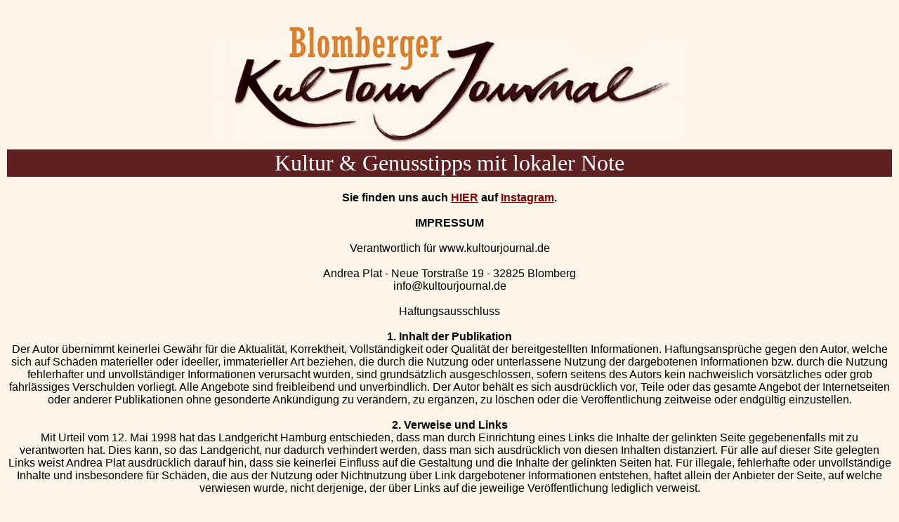

--- FILE ---
content_type: text/html
request_url: http://kultourjournal.de/impressum.html
body_size: 6121
content:
<!DOCTYPE html PUBLIC "-//W3C//DTD XHTML 1.0 Transitional//EN" "http://www.w3.org/TR/xhtml1/DTD/xhtml1-transitional.dtd">
<html xmlns="http://www.w3.org/1999/xhtml">

<head>
<meta content="de" http-equiv="Content-Language" />
<meta content="text/html; charset=utf-8" http-equiv="Content-Type" />
<title>Kultur &amp; Genusstipps mit lokaler</title>
<style type="text/css">
.auto-style2 {
	text-align: center;
	background-color: #FEF4E8;
}
.auto-style3 {
	text-align: center;
	color: #FFFFFF;
	font-family: "Monotype Corsiva";
	font-size: xx-large;
	background-color: #5E2021;
}
.auto-style4 {
	font-family: Verdana, Geneva, Tahoma, sans-serif;
}
a {
	color: #800000;
}
a:visited {
	color: #5E2021;
}
a:active {
	color: #5E2021;
}
a:hover {
	color: #5E2021;
}
.auto-style5 {
	color: #800000;
}
</style>
</head>

<body style="background-color: #FEF4E8">

<table style="width: 100%">
	<tr>
		<td class="auto-style2"><br />
		<img alt="" height="181" src="Logo-KultourJournal.jpg" width="674" /><br />
		</td>
	</tr>
	<tr>
		<td class="auto-style3">Kultur &amp; Genusstipps mit lokaler Note</td>
	</tr>
	<tr>
		<td class="auto-style2"><span class="auto-style4"><br />
		<strong>Sie finden uns auch
		<a href="https://www.instagram.com/blomberger.kultourjournal/" target="_blank">
		HIER</a> auf
		<a href="https://www.instagram.com/blomberger.kultourjournal/" target="_blank">
		Instagram</a>.<br />
		<br />
		IMPRESSUM<br />
		</strong><br />
		Verantwortlich für www.kultourjournal.de<br />
		<br />
		Andrea Plat - Neue Torstraße 19 - 32825 Blomberg<br />
		info@kultourjournal.de<br />
		<br />
		Haftungsausschluss <br />
		<br />
		<strong>1. Inhalt der Publikation</strong><br />
		Der Autor übernimmt keinerlei Gewähr für die Aktualität, Korrektheit, 
		Vollständigkeit oder Qualität der bereitgestellten Informationen. 
		Haftungsansprüche gegen den Autor, welche sich auf Schäden materieller 
		oder ideeller, immaterieller Art beziehen, die durch die Nutzung oder 
		unterlassene Nutzung der dargebotenen Informationen bzw. durch die 
		Nutzung fehlerhafter und unvollständiger Informationen verursacht 
		wurden, sind grundsätzlich ausgeschlossen, sofern seitens des Autors 
		kein nachweislich vorsätzliches oder grob fahrlässiges Verschulden 
		vorliegt. Alle Angebote sind freibleibend und unverbindlich. Der Autor 
		behält es sich ausdrücklich vor, Teile oder das gesamte Angebot der 
		Internetseiten oder anderer Publikationen ohne gesonderte Ankündigung zu 
		verändern, zu ergänzen, zu löschen oder die Veröffentlichung zeitweise 
		oder endgültig einzustellen. <br />
		<br />
		<strong>2. Verweise und Links</strong><br />
		Mit Urteil vom 12. Mai 1998 hat das Landgericht Hamburg entschieden, 
		dass man durch Einrichtung eines Links die Inhalte der gelinkten Seite 
		gegebenenfalls mit zu verantworten hat. Dies kann, so das Landgericht, 
		nur dadurch verhindert werden, dass man sich ausdrücklich von diesen 
		Inhalten distanziert. Für alle auf dieser Site gelegten Links weist 
		Andrea Plat ausdrücklich darauf hin, dass sie keinerlei Einfluss auf die 
		Gestaltung und die Inhalte der gelinkten Seiten hat. Für illegale, 
		fehlerhafte oder unvollständige Inhalte und insbesondere für Schäden, 
		die aus der Nutzung oder Nichtnutzung über Link dargebotener 
		Informationen entstehen, haftet allein der Anbieter der Seite, auf 
		welche verwiesen wurde, nicht derjenige, der über Links auf die 
		jeweilige Veröffentlichung lediglich verweist. <br />
		<br />
		<strong>3. Urheber- und Kennzeichenrecht</strong><br />
		Der Autor ist bestrebt, in allen Publikationen die Urheberrechte der 
		verwendeten Grafiken, Tondokumente, Videosequenzen und Texte zu 
		beachten, von ihm selbst erstellte Grafiken, Tondokumente, 
		Videosequenzen und Texte zu nutzen oder auf lizenzfreie Grafiken, 
		Tondokumente, Videosequenzen und Texte zurückzugreifen. Alle innerhalb 
		des Internetangebotes genannten und ggf. durch Dritte geschützten 
		Marken- und Warenzeichen unterliegen uneingeschränkt den Bestimmungen 
		des jeweils gültigen Kennzeichenrechts und mithin den Besitzrechten der 
		jeweiligen eingetragenen Eigentümer. Allein aufgrund der bloßen Nennung 
		ist nicht der Schluss zu ziehen, dass Markenzeichen nicht durch Rechte 
		Dritter geschützt sind. Das Copyright für veröffentlichte, vom Autor 
		selbst erstellte Objekte bleibt allein beim Autor der Seiten. Eine 
		Vervielfältigung oder Verwendung solcher Grafiken, Tondokumente, 
		Videosequenzen und Texte in anderen elektronischen oder gedruckten 
		Publikationen ist ohne ausdrückliche Zustimmung des Autors nicht 
		gestattet. Die Zuwiderhandlung ist gem. § 106 UrhG strafbar. Im Fall der 
		Zuwiderhandlung wird vom Autor Strafantrag gestellt. <br />
		<br />
		<strong>4. Datenschutz</strong><br />
		Sofern innerhalb des Internetangebotes die Möglichkeit zur Eingabe 
		persönlicher oder geschäftlicher Daten (Emailadressen, Namen, 
		Anschriften) besteht, so erfolgt die Preisgabe dieser Daten seitens des 
		Nutzers auf ausdrücklich freiwilliger Basis. Die Inanspruchnahme und 
		Bezahlung aller angebotenen Dienste ist - soweit technisch möglich und 
		zumutbar - auch ohne Angabe solcher Daten bzw. unter Angabe 
		anonymisierter Daten oder eines Pseudonyms gestattet. <br />
		<br />
		<strong>5. Rechtswirksamkeit dieses Haftungsausschlusses</strong><br />
		Dieser Haftungsausschluss ist als Teil des Internetangebotes zu 
		betrachten, von dem aus auf diese Seite verwiesen wurde. Sofern Teile 
		oder einzelne Formulierungen dieses Textes der geltenden Rechtslage 
		nicht, nicht mehr oder nicht vollständig entsprechen sollten, bleiben 
		die übrigen Teile des Dokumentes in ihrem Inhalt und ihrer Gültigkeit 
		davon unberührt.<br />
		<br />
		<a href="/index.html">S<span class="auto-style5">tartseite</span></a> |
		<a href="/datenschutzerklaerung.html">Datenschutzerklärung</a> |
		<a href="https://www.instagram.com/blomberger.kultourjournal/" target="_blank">
		Instagram</a></span></td>
	</tr>
</table>

</body>

</html>
